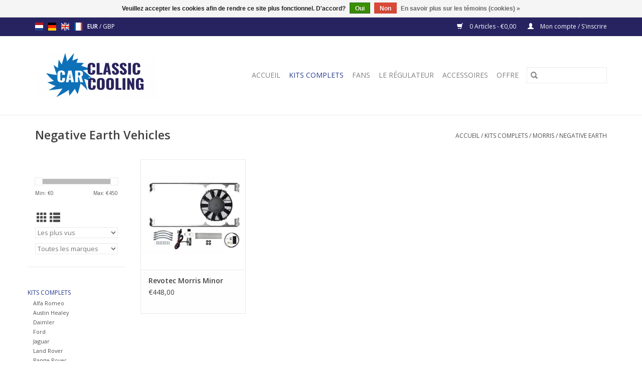

--- FILE ---
content_type: text/html;charset=utf-8
request_url: https://www.classiccarcooling.eu/fr/kits-complets/morris/negative-earth/
body_size: 6486
content:
<!DOCTYPE html>
<html lang="fr">
  <head>
    <meta charset="utf-8"/>
<!-- [START] 'blocks/head.rain' -->
<!--

  (c) 2008-2026 Lightspeed Netherlands B.V.
  http://www.lightspeedhq.com
  Generated: 16-01-2026 @ 22:53:33

-->
<link rel="canonical" href="https://www.classiccarcooling.eu/fr/kits-complets/morris/negative-earth/"/>
<link rel="alternate" href="https://www.classiccarcooling.eu/fr/index.rss" type="application/rss+xml" title="Nouveaux produits"/>
<link href="https://cdn.webshopapp.com/assets/cookielaw.css?2025-02-20" rel="stylesheet" type="text/css"/>
<meta name="robots" content="noodp,noydir"/>
<meta property="og:url" content="https://www.classiccarcooling.eu/fr/kits-complets/morris/negative-earth/?source=facebook"/>
<meta property="og:site_name" content="Classic Car Cooling"/>
<meta property="og:title" content="Negative Earth Vehicles"/>
<meta property="og:description" content="Tout dans le domaine du refroidissement de votre classique."/>
<!--[if lt IE 9]>
<script src="https://cdn.webshopapp.com/assets/html5shiv.js?2025-02-20"></script>
<![endif]-->
<!-- [END] 'blocks/head.rain' -->
    <title>Negative Earth Vehicles - Classic Car Cooling</title>
    <meta name="description" content="Tout dans le domaine du refroidissement de votre classique." />
    <meta name="keywords" content="Negative, Earth, Vehicles, moteur à ébullition, radiateur, thermostat, courroie trapézoïdale, chaud, trop chaud, eau, froid, refroidissement, revotec, pompe à eau, kenlow, ventilateur, refroidisseur, chauffage, refroidisseur, liquide de refroidi" />
    <meta http-equiv="X-UA-Compatible" content="IE=edge,chrome=1">
    <meta name="viewport" content="width=device-width, initial-scale=1.0">
    <meta name="apple-mobile-web-app-capable" content="yes">
    <meta name="apple-mobile-web-app-status-bar-style" content="black">

    <link rel="shortcut icon" href="https://cdn.webshopapp.com/shops/286068/themes/118433/assets/favicon.ico?2022062316024320200921091826" type="image/x-icon" />
    <link href='//fonts.googleapis.com/css?family=Open%20Sans:400,300,600' rel='stylesheet' type='text/css'>
    <link href='//fonts.googleapis.com/css?family=Open%20Sans:400,300,600' rel='stylesheet' type='text/css'>
    <link rel="shortcut icon" href="https://cdn.webshopapp.com/shops/286068/themes/118433/assets/favicon.ico?2022062316024320200921091826" type="image/x-icon" />
    <link rel="stylesheet" href="https://cdn.webshopapp.com/shops/286068/themes/118433/assets/bootstrap-min.css?2022062316024320200921091826" />
    <link rel="stylesheet" href="https://cdn.webshopapp.com/shops/286068/themes/118433/assets/style.css?2022062316024320200921091826" />
    <link rel="stylesheet" href="https://cdn.webshopapp.com/shops/286068/themes/118433/assets/settings.css?2022062316024320200921091826" />
    <link rel="stylesheet" href="https://cdn.webshopapp.com/assets/gui-2-0.css?2025-02-20" />
    <link rel="stylesheet" href="https://cdn.webshopapp.com/assets/gui-responsive-2-0.css?2025-02-20" />
    <link rel="stylesheet" href="https://cdn.webshopapp.com/shops/286068/themes/118433/assets/custom.css?2022062316024320200921091826" />
    
    <script src="https://cdn.webshopapp.com/assets/jquery-1-9-1.js?2025-02-20"></script>
    <script src="https://cdn.webshopapp.com/assets/jquery-ui-1-10-1.js?2025-02-20"></script>

    <script type="text/javascript" src="https://cdn.webshopapp.com/shops/286068/themes/118433/assets/global.js?2022062316024320200921091826"></script>
		<script type="text/javascript" src="https://cdn.webshopapp.com/shops/286068/themes/118433/assets/bootstrap-min.js?2022062316024320200921091826"></script>
    <script type="text/javascript" src="https://cdn.webshopapp.com/shops/286068/themes/118433/assets/jcarousel.js?2022062316024320200921091826"></script>
    <script type="text/javascript" src="https://cdn.webshopapp.com/assets/gui.js?2025-02-20"></script>
    <script type="text/javascript" src="https://cdn.webshopapp.com/assets/gui-responsive-2-0.js?2025-02-20"></script>

    <script type="text/javascript" src="https://cdn.webshopapp.com/shops/286068/themes/118433/assets/share42.js?2022062316024320200921091826"></script>

    <!--[if lt IE 9]>
    <link rel="stylesheet" href="https://cdn.webshopapp.com/shops/286068/themes/118433/assets/style-ie.css?2022062316024320200921091826" />
    <![endif]-->
    <link rel="stylesheet" media="print" href="https://cdn.webshopapp.com/shops/286068/themes/118433/assets/print-min.css?2022062316024320200921091826" />
  </head>
  <body>
    <header>
  <div class="topnav">
    <div class="container">
            	<div class="left">
        	            <div class="languages" aria-label="Languages" role="region">
                                                                                      

  <a class="flag nl" title="Nederlands" lang="nl" href="https://www.classiccarcooling.eu/nl/go/category/9487968">nl</a>
  <a class="flag de" title="Deutsch" lang="de" href="https://www.classiccarcooling.eu/de/go/category/9487968">de</a>
  <a class="flag en" title="English" lang="en" href="https://www.classiccarcooling.eu/en/go/category/9487968">en</a>
  <a class="flag fr" title="Français" lang="fr" href="https://www.classiccarcooling.eu/fr/go/category/9487968">fr</a>
            </div>
        	
                      <div class="currencies"  aria-label="Currencies" role="region">
                            <a href="https://www.classiccarcooling.eu/fr/session/currency/eur/" class="active" title="eur"
                 aria-label="Passer à la devise eur">
                EUR
              </a>
               /                             <a href="https://www.classiccarcooling.eu/fr/session/currency/gbp/"  title="gbp"
                 aria-label="Passer à la devise gbp">
                GBP
              </a>
                                        </div>
        	      	</div>
      
      <div class="right">
        <span role="region" aria-label="Panier">
          <a href="https://www.classiccarcooling.eu/fr/cart/" title="Panier" class="cart">
            <span class="glyphicon glyphicon-shopping-cart"></span>
            0 Articles - €0,00
          </a>
        </span>
        <span>
          <a href="https://www.classiccarcooling.eu/fr/account/" title="Mon compte" class="my-account">
            <span class="glyphicon glyphicon-user"></span>
                        	Mon compte / S&#039;inscrire
                      </a>
        </span>
      </div>
    </div>
  </div>

  <div class="navigation container">
    <div class="align">
      <div class="burger">
        <button type="button" aria-label="Open menu">
          <img src="https://cdn.webshopapp.com/shops/286068/themes/118433/assets/hamburger.png?2022062316024320200921091826" width="32" height="32" alt="Menu">
        </button>
      </div>

              <div class="vertical logo">
          <a href="https://www.classiccarcooling.eu/fr/" title="Classic Car Cooling">
            <img src="https://cdn.webshopapp.com/shops/286068/themes/118433/assets/logo.png?2022062316024320200921091826" alt="Classic Car Cooling" />
          </a>
        </div>
      
      <nav class="nonbounce desktop vertical">
        <form action="https://www.classiccarcooling.eu/fr/search/" method="get" id="formSearch" role="search">
          <input type="text" name="q" autocomplete="off" value="" aria-label="Rechercher" />
          <button type="submit" class="search-btn" title="Rechercher">
            <span class="glyphicon glyphicon-search"></span>
          </button>
        </form>
        <ul region="navigation" aria-label=Navigation menu>
          <li class="item home ">
            <a class="itemLink" href="https://www.classiccarcooling.eu/fr/">Accueil</a>
          </li>
          
                    	<li class="item sub active">
              <a class="itemLink" href="https://www.classiccarcooling.eu/fr/kits-complets/" title="Kits complets">
                Kits complets
              </a>
                            	<span class="glyphicon glyphicon-play"></span>
                <ul class="subnav">
                                      <li class="subitem">
                      <a class="subitemLink" href="https://www.classiccarcooling.eu/fr/kits-complets/alfa-romeo/" title="Alfa Romeo">Alfa Romeo</a>
                                          </li>
                	                    <li class="subitem">
                      <a class="subitemLink" href="https://www.classiccarcooling.eu/fr/kits-complets/austin-healey/" title="Austin Healey">Austin Healey</a>
                                              <ul class="subnav">
                                                      <li class="subitem">
                              <a class="subitemLink" href="https://www.classiccarcooling.eu/fr/kits-complets/austin-healey/negative-earth/" title="Negative Earth">Negative Earth</a>
                            </li>
                                                      <li class="subitem">
                              <a class="subitemLink" href="https://www.classiccarcooling.eu/fr/kits-complets/austin-healey/positive-earth/" title="Positive Earth">Positive Earth</a>
                            </li>
                                                  </ul>
                                          </li>
                	                    <li class="subitem">
                      <a class="subitemLink" href="https://www.classiccarcooling.eu/fr/kits-complets/daimler/" title="Daimler">Daimler</a>
                                              <ul class="subnav">
                                                      <li class="subitem">
                              <a class="subitemLink" href="https://www.classiccarcooling.eu/fr/kits-complets/daimler/negative-earth/" title="Negative Earth">Negative Earth</a>
                            </li>
                                                      <li class="subitem">
                              <a class="subitemLink" href="https://www.classiccarcooling.eu/fr/kits-complets/daimler/positive-earth/" title="Positive Earth">Positive Earth</a>
                            </li>
                                                  </ul>
                                          </li>
                	                    <li class="subitem">
                      <a class="subitemLink" href="https://www.classiccarcooling.eu/fr/kits-complets/ford/" title="Ford">Ford</a>
                                          </li>
                	                    <li class="subitem">
                      <a class="subitemLink" href="https://www.classiccarcooling.eu/fr/kits-complets/jaguar/" title="Jaguar">Jaguar</a>
                                              <ul class="subnav">
                                                      <li class="subitem">
                              <a class="subitemLink" href="https://www.classiccarcooling.eu/fr/kits-complets/jaguar/negative-earth/" title="Negative Earth">Negative Earth</a>
                            </li>
                                                      <li class="subitem">
                              <a class="subitemLink" href="https://www.classiccarcooling.eu/fr/kits-complets/jaguar/positive-earth/" title="Positive Earth">Positive Earth</a>
                            </li>
                                                  </ul>
                                          </li>
                	                    <li class="subitem">
                      <a class="subitemLink" href="https://www.classiccarcooling.eu/fr/kits-complets/land-rover/" title="Land Rover">Land Rover</a>
                                          </li>
                	                    <li class="subitem">
                      <a class="subitemLink" href="https://www.classiccarcooling.eu/fr/kits-complets/range-rover/" title="Range Rover">Range Rover</a>
                                          </li>
                	                    <li class="subitem">
                      <a class="subitemLink" href="https://www.classiccarcooling.eu/fr/kits-complets/mg/" title="MG">MG</a>
                                              <ul class="subnav">
                                                      <li class="subitem">
                              <a class="subitemLink" href="https://www.classiccarcooling.eu/fr/kits-complets/mg/negative-earth/" title="Negative Earth">Negative Earth</a>
                            </li>
                                                      <li class="subitem">
                              <a class="subitemLink" href="https://www.classiccarcooling.eu/fr/kits-complets/mg/positive-earth/" title="Positive Earth">Positive Earth</a>
                            </li>
                                                  </ul>
                                          </li>
                	                    <li class="subitem">
                      <a class="subitemLink" href="https://www.classiccarcooling.eu/fr/kits-complets/mini/" title="Mini">Mini</a>
                                          </li>
                	                    <li class="subitem">
                      <a class="subitemLink" href="https://www.classiccarcooling.eu/fr/kits-complets/morris/" title="Morris">Morris</a>
                                              <ul class="subnav">
                                                      <li class="subitem">
                              <a class="subitemLink" href="https://www.classiccarcooling.eu/fr/kits-complets/morris/negative-earth/" title="Negative Earth">Negative Earth</a>
                            </li>
                                                      <li class="subitem">
                              <a class="subitemLink" href="https://www.classiccarcooling.eu/fr/kits-complets/morris/positive-earth/" title="Positive Earth">Positive Earth</a>
                            </li>
                                                  </ul>
                                          </li>
                	                    <li class="subitem">
                      <a class="subitemLink" href="https://www.classiccarcooling.eu/fr/kits-complets/triumph/" title="Triumph">Triumph</a>
                                              <ul class="subnav">
                                                      <li class="subitem">
                              <a class="subitemLink" href="https://www.classiccarcooling.eu/fr/kits-complets/triumph/negative-earth/" title="Negative Earth">Negative Earth</a>
                            </li>
                                                      <li class="subitem">
                              <a class="subitemLink" href="https://www.classiccarcooling.eu/fr/kits-complets/triumph/positive-earth/" title="Positive Earth">Positive Earth</a>
                            </li>
                                                  </ul>
                                          </li>
                	                    <li class="subitem">
                      <a class="subitemLink" href="https://www.classiccarcooling.eu/fr/kits-complets/vw/" title="VW">VW</a>
                                          </li>
                	                    <li class="subitem">
                      <a class="subitemLink" href="https://www.classiccarcooling.eu/fr/kits-complets/lotus/" title="Lotus">Lotus</a>
                                          </li>
                	              	</ul>
                          </li>
                    	<li class="item sub">
              <a class="itemLink" href="https://www.classiccarcooling.eu/fr/fans/" title="Fans">
                Fans
              </a>
                            	<span class="glyphicon glyphicon-play"></span>
                <ul class="subnav">
                                      <li class="subitem">
                      <a class="subitemLink" href="https://www.classiccarcooling.eu/fr/fans/high-power/" title="High Power">High Power</a>
                                          </li>
                	                    <li class="subitem">
                      <a class="subitemLink" href="https://www.classiccarcooling.eu/fr/fans/slimline/" title="Slimline">Slimline</a>
                                          </li>
                	                    <li class="subitem">
                      <a class="subitemLink" href="https://www.classiccarcooling.eu/fr/fans/ventilateurs-de-toit-et-accessoires/" title="Ventilateurs de toit et accessoires">Ventilateurs de toit et accessoires</a>
                                          </li>
                	                    <li class="subitem">
                      <a class="subitemLink" href="https://www.classiccarcooling.eu/fr/fans/ventilateurs-de-type-moto/" title="Ventilateurs de type moto">Ventilateurs de type moto</a>
                                          </li>
                	                    <li class="subitem">
                      <a class="subitemLink" href="https://www.classiccarcooling.eu/fr/fans/raccords/" title="Raccords">Raccords</a>
                                              <ul class="subnav">
                                                      <li class="subitem">
                              <a class="subitemLink" href="https://www.classiccarcooling.eu/fr/fans/raccords/flush-mounts/" title="Flush Mounts">Flush Mounts</a>
                            </li>
                                                      <li class="subitem">
                              <a class="subitemLink" href="https://www.classiccarcooling.eu/fr/fans/raccords/supports-universels-pour-ventilateurs/" title="Supports universels pour ventilateurs">Supports universels pour ventilateurs</a>
                            </li>
                                                      <li class="subitem">
                              <a class="subitemLink" href="https://www.classiccarcooling.eu/fr/fans/raccords/fan-pull-through-kit/" title="Fan Pull Through Kit">Fan Pull Through Kit</a>
                            </li>
                                                      <li class="subitem">
                              <a class="subitemLink" href="https://www.classiccarcooling.eu/fr/fans/raccords/accessoires/" title=" Accessoires"> Accessoires</a>
                            </li>
                                                  </ul>
                                          </li>
                	                    <li class="subitem">
                      <a class="subitemLink" href="https://www.classiccarcooling.eu/fr/fans/replacement-air-conditioning-fans/" title="Replacement Air Conditioning Fans">Replacement Air Conditioning Fans</a>
                                          </li>
                	                    <li class="subitem">
                      <a class="subitemLink" href="https://www.classiccarcooling.eu/fr/fans/in-line-ventilator/" title="In-Line Ventilator">In-Line Ventilator</a>
                                          </li>
                	              	</ul>
                          </li>
                    	<li class="item sub">
              <a class="itemLink" href="https://www.classiccarcooling.eu/fr/le-regulateur/" title="Le régulateur">
                Le régulateur
              </a>
                            	<span class="glyphicon glyphicon-play"></span>
                <ul class="subnav">
                                      <li class="subitem">
                      <a class="subitemLink" href="https://www.classiccarcooling.eu/fr/le-regulateur/negative-earth/" title="Negative Earth">Negative Earth</a>
                                              <ul class="subnav">
                                                      <li class="subitem">
                              <a class="subitemLink" href="https://www.classiccarcooling.eu/fr/le-regulateur/negative-earth/electronic-fan-controller-hose-fitting/" title="Electronic Fan Controller Hose Fitting">Electronic Fan Controller Hose Fitting</a>
                            </li>
                                                      <li class="subitem">
                              <a class="subitemLink" href="https://www.classiccarcooling.eu/fr/le-regulateur/negative-earth/raccord-filete-du-controleur-de-ventilateur-electr/" title="Raccord fileté du contrôleur de ventilateur électronique">Raccord fileté du contrôleur de ventilateur électronique</a>
                            </li>
                                                      <li class="subitem">
                              <a class="subitemLink" href="https://www.classiccarcooling.eu/fr/le-regulateur/negative-earth/electronic-fan-controller-with-self-sealing-fittin/" title="Electronic Fan Controller with Self Sealing Fitting">Electronic Fan Controller with Self Sealing Fitting</a>
                            </li>
                                                  </ul>
                                          </li>
                	                    <li class="subitem">
                      <a class="subitemLink" href="https://www.classiccarcooling.eu/fr/le-regulateur/positive-earth/" title="Positive Earth">Positive Earth</a>
                                              <ul class="subnav">
                                                      <li class="subitem">
                              <a class="subitemLink" href="https://www.classiccarcooling.eu/fr/le-regulateur/positive-earth/electronic-fan-controller-hose-fitting/" title="Electronic Fan Controller Hose Fitting">Electronic Fan Controller Hose Fitting</a>
                            </li>
                                                  </ul>
                                          </li>
                	              	</ul>
                          </li>
                    	<li class="item">
              <a class="itemLink" href="https://www.classiccarcooling.eu/fr/accessoires/" title="Accessoires">
                Accessoires
              </a>
                          </li>
                    	<li class="item">
              <a class="itemLink" href="https://www.classiccarcooling.eu/fr/offre/" title="Offre">
                Offre
              </a>
                          </li>
          
          
          
          
                  </ul>

        <span class="glyphicon glyphicon-remove"></span>
      </nav>
    </div>
  </div>
</header>

    <div class="wrapper">
      <div class="container content" role="main">
                <div class="page-title row">
  <div class="col-sm-6 col-md-6">
    <h1>Negative Earth Vehicles</h1>
  </div>
  <div class="col-sm-6 col-md-6 breadcrumbs text-right" role="nav" aria-label="Breadcrumbs">
  <a href="https://www.classiccarcooling.eu/fr/" title="Accueil">Accueil</a>

      / <a href="https://www.classiccarcooling.eu/fr/kits-complets/" >Kits complets</a>
      / <a href="https://www.classiccarcooling.eu/fr/kits-complets/morris/" >Morris</a>
      / <a href="https://www.classiccarcooling.eu/fr/kits-complets/morris/negative-earth/" aria-current="true">Negative Earth</a>
  </div>

  </div>
<div class="products row">
  <div class="col-md-2 sidebar" role="complementary">
    <div class="row sort">
      <form action="https://www.classiccarcooling.eu/fr/kits-complets/morris/negative-earth/" method="get" id="filter_form" class="col-xs-12 col-sm-12">
        <input type="hidden" name="mode" value="grid" id="filter_form_mode" />
        <input type="hidden" name="limit" value="12" id="filter_form_limit" />
        <input type="hidden" name="sort" value="popular" id="filter_form_sort" />
        <input type="hidden" name="max" value="450" id="filter_form_max" />
        <input type="hidden" name="min" value="0" id="filter_form_min" />

        <div class="price-filter" aria-hidden="true">
          <div class="sidebar-filter-slider">
            <div id="collection-filter-price"></div>
          </div>
          <div class="price-filter-range clear">
            <div class="min">Min: €<span>0</span></div>
            <div class="max">Max: €<span>450</span></div>
          </div>
        </div>

        <div class="modes hidden-xs hidden-sm">
          <a href="?mode=grid" aria-label="Affichage en mode grille"><i class="glyphicon glyphicon-th" role="presentation"></i></a>
          <a href="?mode=list" aria-label="Affichage en mode liste"><i class="glyphicon glyphicon-th-list" role="presentation"></i></a>
        </div>

        <select name="sort" onchange="$('#formSortModeLimit').submit();" aria-label="Trier par">
                    	<option value="default">Par défaut</option>
                    	<option value="popular" selected="selected">Les plus vus</option>
                    	<option value="newest">Produits les plus récents</option>
                    	<option value="lowest">Prix le plus bas</option>
                    	<option value="highest">Prix le plus élevé</option>
                    	<option value="asc">Noms en ordre croissant</option>
                    	<option value="desc">Noms en ordre décroissant</option>
                  </select>

                  <select name="brand" aria-label="Filter by Marque">
                        	<option value="0" selected="selected">Toutes les marques</option>
                        	<option value="3560541">Revotec</option>
                      </select>
        
              </form>
  	</div>

    			<div class="row" role="navigation" aria-label="Catégories">
				<ul>
  				    				<li class="item">
              <span class="arrow"></span>
              <a href="https://www.classiccarcooling.eu/fr/kits-complets/" class="itemLink active" aria-current="true" title="Kits complets">
                Kits complets               </a>

                  						<ul class="subnav">
      						      							<li class="subitem">
                      <span class="arrow "></span>
                      <a href="https://www.classiccarcooling.eu/fr/kits-complets/alfa-romeo/" class="subitemLink"  title="Alfa Romeo">
                        Alfa Romeo                       </a>
        							      							</li>
      						      							<li class="subitem">
                      <span class="arrow "></span>
                      <a href="https://www.classiccarcooling.eu/fr/kits-complets/austin-healey/" class="subitemLink"  title="Austin Healey">
                        Austin Healey                       </a>
        							      							</li>
      						      							<li class="subitem">
                      <span class="arrow "></span>
                      <a href="https://www.classiccarcooling.eu/fr/kits-complets/daimler/" class="subitemLink"  title="Daimler">
                        Daimler                       </a>
        							      							</li>
      						      							<li class="subitem">
                      <span class="arrow "></span>
                      <a href="https://www.classiccarcooling.eu/fr/kits-complets/ford/" class="subitemLink"  title="Ford">
                        Ford                       </a>
        							      							</li>
      						      							<li class="subitem">
                      <span class="arrow "></span>
                      <a href="https://www.classiccarcooling.eu/fr/kits-complets/jaguar/" class="subitemLink"  title="Jaguar">
                        Jaguar                       </a>
        							      							</li>
      						      							<li class="subitem">
                      <span class="arrow "></span>
                      <a href="https://www.classiccarcooling.eu/fr/kits-complets/land-rover/" class="subitemLink"  title="Land Rover">
                        Land Rover                       </a>
        							      							</li>
      						      							<li class="subitem">
                      <span class="arrow "></span>
                      <a href="https://www.classiccarcooling.eu/fr/kits-complets/range-rover/" class="subitemLink"  title="Range Rover">
                        Range Rover                       </a>
        							      							</li>
      						      							<li class="subitem">
                      <span class="arrow "></span>
                      <a href="https://www.classiccarcooling.eu/fr/kits-complets/mg/" class="subitemLink"  title="MG">
                        MG                       </a>
        							      							</li>
      						      							<li class="subitem">
                      <span class="arrow "></span>
                      <a href="https://www.classiccarcooling.eu/fr/kits-complets/mini/" class="subitemLink"  title="Mini">
                        Mini                       </a>
        							      							</li>
      						      							<li class="subitem">
                      <span class="arrow "></span>
                      <a href="https://www.classiccarcooling.eu/fr/kits-complets/morris/" class="subitemLink active" aria-current="true" title="Morris">
                        Morris                       </a>
        							        								<ul class="subnav">
          								          									<li class="subitem">
                              <span class="arrow "></span>
                              <a href="https://www.classiccarcooling.eu/fr/kits-complets/morris/negative-earth/" class="subitemLink active" aria-current="true" title="Negative Earth">
                                Negative Earth                               </a>
                          	</li>
          								          									<li class="subitem">
                              <span class="arrow "></span>
                              <a href="https://www.classiccarcooling.eu/fr/kits-complets/morris/positive-earth/" class="subitemLink"  title="Positive Earth">
                                Positive Earth                               </a>
                          	</li>
          								        								</ul>
        							      							</li>
      						      							<li class="subitem">
                      <span class="arrow "></span>
                      <a href="https://www.classiccarcooling.eu/fr/kits-complets/triumph/" class="subitemLink"  title="Triumph">
                        Triumph                       </a>
        							      							</li>
      						      							<li class="subitem">
                      <span class="arrow "></span>
                      <a href="https://www.classiccarcooling.eu/fr/kits-complets/vw/" class="subitemLink"  title="VW">
                        VW                       </a>
        							      							</li>
      						      							<li class="subitem">
                      <span class="arrow "></span>
                      <a href="https://www.classiccarcooling.eu/fr/kits-complets/lotus/" class="subitemLink"  title="Lotus">
                        Lotus                       </a>
        							      							</li>
      						    						</ul>
    					    				</li>
  				    				<li class="item">
              <span class="arrow"></span>
              <a href="https://www.classiccarcooling.eu/fr/fans/" class="itemLink"  title="Fans">
                Fans               </a>

                  				</li>
  				    				<li class="item">
              <span class="arrow"></span>
              <a href="https://www.classiccarcooling.eu/fr/le-regulateur/" class="itemLink"  title="Le régulateur">
                Le régulateur               </a>

                  				</li>
  				    				<li class="item">
              <span class="arrow"></span>
              <a href="https://www.classiccarcooling.eu/fr/accessoires/" class="itemLink"  title="Accessoires">
                Accessoires               </a>

                  				</li>
  				    				<li class="item">
              <span class="arrow"></span>
              <a href="https://www.classiccarcooling.eu/fr/offre/" class="itemLink"  title="Offre">
                Offre              </a>

                  				</li>
  				  			</ul>
      </div>
		  </div>

  <div class="col-sm-12 col-md-10" role="region" aria-label="Product Listing">
        	<div class="product col-xs-6 col-sm-3 col-md-3">
  <div class="image-wrap">
    <a href="https://www.classiccarcooling.eu/fr/morris-minor-101425881.html" title="Revotec Morris Minor">
                      <img src="https://cdn.webshopapp.com/shops/286068/files/300275169/262x276x2/revotec-morris-minor.jpg" width="262" height="276" alt="Revotec Morris Minor" title="Revotec Morris Minor" />
                </a>

    <div class="description text-center">
      <a href="https://www.classiccarcooling.eu/fr/morris-minor-101425881.html" title="Revotec Morris Minor">
                <div class="text">
                    Kit de ventilateur de refroidissement modernisé, spécialement pour votre Morris Minor !
                  </div>
      </a>
      <a href="https://www.classiccarcooling.eu/fr/cart/add/204346113/" class="cart">Ajouter au panier</a>    </div>
  </div>

  <div class="info">
    <a href="https://www.classiccarcooling.eu/fr/morris-minor-101425881.html" title="Revotec Morris Minor" class="title">
   Revotec Morris Minor     </a>

    <div class="left">
    
    €448,00 
   </div>
         </div>
</div>



          </div>
</div>


<script type="text/javascript">
  $(function(){
    $('#filter_form input, #filter_form select').change(function(){
      $(this).closest('form').submit();
    });

    $("#collection-filter-price").slider({
      range: true,
      min: 0,
      max: 450,
      values: [0, 450],
      step: 1,
      slide: function(event, ui) {
    		$('.sidebar-filter-range .min span').html(ui.values[0]);
    		$('.sidebar-filter-range .max span').html(ui.values[1]);

    		$('#filter_form_min').val(ui.values[0]);
    		$('#filter_form_max').val(ui.values[1]);
  		},
    	stop: function(event, ui) {
    		$('#filter_form').submit();
  		}
    });
  });
</script>
      </div>

      <footer>
  <hr class="full-width" />
  <div class="container">
    <div class="social row">
      
          </div>

    <hr class="full-width" />

    <div class="links row">
      <div class="col-xs-12 col-sm-3 col-md-3" role="article" aria-label="Service à la clientèle links">
        <label class="footercollapse" for="_1">
          <strong>Service à la clientèle</strong>
          <span class="glyphicon glyphicon-chevron-down hidden-sm hidden-md hidden-lg"></span>
        </label>
        <input class="footercollapse_input hidden-md hidden-lg hidden-sm" id="_1" type="checkbox">
        <div class="list">
          <ul class="no-underline no-list-style">
                          <li>
                <a href="https://www.classiccarcooling.eu/fr/service/general-terms-conditions/" title="Conditions générales" >
                  Conditions générales
                </a>
              </li>
                          <li>
                <a href="https://www.classiccarcooling.eu/fr/service/disclaimer/" title="Clause de non-responsabilité" >
                  Clause de non-responsabilité
                </a>
              </li>
                          <li>
                <a href="https://www.classiccarcooling.eu/fr/service/privacy-policy/" title="Politique de confidentialité" >
                  Politique de confidentialité
                </a>
              </li>
                          <li>
                <a href="https://www.classiccarcooling.eu/fr/service/payment-methods/" title="Modes de paiement" >
                  Modes de paiement
                </a>
              </li>
                          <li>
                <a href="https://www.classiccarcooling.eu/fr/service/shipping-returns/" title="Expédition et retours" >
                  Expédition et retours
                </a>
              </li>
                          <li>
                <a href="https://www.classiccarcooling.eu/fr/service/" title="Soutien à la clientèle" >
                  Soutien à la clientèle
                </a>
              </li>
                          <li>
                <a href="https://www.classiccarcooling.eu/fr/sitemap/" title="Plan du site" >
                  Plan du site
                </a>
              </li>
                      </ul>
        </div>
      </div>

      <div class="col-xs-12 col-sm-3 col-md-3" role="article" aria-label="Produits links">
    		<label class="footercollapse" for="_2">
        	<strong>Produits</strong>
          <span class="glyphicon glyphicon-chevron-down hidden-sm hidden-md hidden-lg"></span>
        </label>
        <input class="footercollapse_input hidden-md hidden-lg hidden-sm" id="_2" type="checkbox">
        <div class="list">
          <ul>
            <li><a href="https://www.classiccarcooling.eu/fr/collection/" title="Tous les produits">Tous les produits</a></li>
                        <li><a href="https://www.classiccarcooling.eu/fr/collection/?sort=newest" title="Nouveaux produits">Nouveaux produits</a></li>
            <li><a href="https://www.classiccarcooling.eu/fr/collection/offers/" title="Offres">Offres</a></li>
                                    <li><a href="https://www.classiccarcooling.eu/fr/index.rss" title="Fil RSS">Fil RSS</a></li>
          </ul>
        </div>
      </div>

      <div class="col-xs-12 col-sm-3 col-md-3" role="article" aria-label="Mon compte links">
        <label class="footercollapse" for="_3">
        	<strong>
          	          		Mon compte
          	        	</strong>
          <span class="glyphicon glyphicon-chevron-down hidden-sm hidden-md hidden-lg"></span>
        </label>
        <input class="footercollapse_input hidden-md hidden-lg hidden-sm" id="_3" type="checkbox">

        <div class="list">
          <ul>
            
                        	            		<li><a href="https://www.classiccarcooling.eu/fr/account/" title="S&#039;inscrire">S&#039;inscrire</a></li>
            	                        	            		<li><a href="https://www.classiccarcooling.eu/fr/account/orders/" title="Mes commandes">Mes commandes</a></li>
            	                        	                        	            		<li><a href="https://www.classiccarcooling.eu/fr/account/wishlist/" title="Ma liste de souhaits">Ma liste de souhaits</a></li>
            	                        	                      </ul>
        </div>
      </div>

      <div class="col-xs-12 col-sm-3 col-md-3" role="article" aria-label="Company info">
      	<label class="footercollapse" for="_4">
      		<strong>
                        	Classic Car Cooling
                      </strong>
          <span class="glyphicon glyphicon-chevron-down hidden-sm hidden-md hidden-lg"></span>
        </label>
        <input class="footercollapse_input hidden-md hidden-lg hidden-sm" id="_4" type="checkbox">

        <div class="list">
        	          	<span class="contact-description">Bonnetstraat 33, 6718 XN Ede. Onderdeel van Imparts BV</span>
                  	          	<div class="contact" role="group" aria-label="Phone number: +31 (0)26 442 99 37">
            	<span class="glyphicon glyphicon-earphone"></span>
            	+31 (0)26 442 99 37
          	</div>
        	        	          	<div class="contact">
            	<span class="glyphicon glyphicon-envelope"></span>
            	<a href="/cdn-cgi/l/email-protection#2841464e4768414558495a5c5b064644" title="Email" aria-label="Courriel: info@imparts.nl">
              	<span class="__cf_email__" data-cfemail="aac3c4ccc5eac3c7dacbd8ded984c4c6">[email&#160;protected]</span>
            	</a>
          	</div>
        	        </div>

                
                  <div class="hallmarks">
                          <a href="https://www.imparts.nl" title="Imparts" target="_blank">
                                	<img src="https://cdn.webshopapp.com/shops/286068/files/307530710/imparts-1.png" alt="Imparts" title="Imparts" />
                              </a>
                          <a href="https://www.autoactive.nl/" title="Auto Active" target="_blank">
                                	<img src="https://cdn.webshopapp.com/shops/286068/files/307528808/autoactive2-logo.png" alt="Auto Active" title="Auto Active" />
                              </a>
                          <a href="https://www.1classadditions.nl/nl/" title="1ClassAdditions" target="_blank">
                                	<img src="https://cdn.webshopapp.com/shops/286068/files/307530161/firstclass-logo-125x41-2.png" alt="1ClassAdditions" title="1ClassAdditions" />
                              </a>
                          <a href="http://www.handawebshop.eu/" title="Handa" target="_blank">
                                	<img src="https://cdn.webshopapp.com/shops/286068/files/307529108/handa.png" alt="Handa" title="Handa" />
                              </a>
                          <a href="http://www.woolf.eu/" title="Woolf" target="_blank">
                                	<img src="https://cdn.webshopapp.com/shops/286068/files/307529567/logo1-woolf.jpg" alt="Woolf" title="Woolf" />
                              </a>
                      </div>
              </div>
    </div>
  	<hr class="full-width" />
  </div>

  <div class="copyright-payment">
    <div class="container">
      <div class="row">
        <div class="copyright col-md-6">
          © Copyright 2026 Classic Car Cooling
                    	- Powered by
          	          		<a href="https://fr.lightspeedhq.be/" title="Lightspeed" target="_blank" aria-label="Powered by Lightspeed">Lightspeed</a>
          		          	                  </div>
        <div class="payments col-md-6 text-right">
                      <a href="https://www.classiccarcooling.eu/fr/service/payment-methods/" title="iDEAL">
              <img src="https://cdn.webshopapp.com/assets/icon-payment-ideal.png?2025-02-20" alt="iDEAL" />
            </a>
                      <a href="https://www.classiccarcooling.eu/fr/service/payment-methods/" title="PayPal">
              <img src="https://cdn.webshopapp.com/assets/icon-payment-paypal.png?2025-02-20" alt="PayPal" />
            </a>
                      <a href="https://www.classiccarcooling.eu/fr/service/payment-methods/" title="MasterCard">
              <img src="https://cdn.webshopapp.com/assets/icon-payment-mastercard.png?2025-02-20" alt="MasterCard" />
            </a>
                      <a href="https://www.classiccarcooling.eu/fr/service/payment-methods/" title="Visa">
              <img src="https://cdn.webshopapp.com/assets/icon-payment-visa.png?2025-02-20" alt="Visa" />
            </a>
                      <a href="https://www.classiccarcooling.eu/fr/service/payment-methods/" title="Bank transfer">
              <img src="https://cdn.webshopapp.com/assets/icon-payment-banktransfer.png?2025-02-20" alt="Bank transfer" />
            </a>
                      <a href="https://www.classiccarcooling.eu/fr/service/payment-methods/" title="SOFORT Banking">
              <img src="https://cdn.webshopapp.com/assets/icon-payment-directebanking.png?2025-02-20" alt="SOFORT Banking" />
            </a>
                      <a href="https://www.classiccarcooling.eu/fr/service/payment-methods/" title="Maestro">
              <img src="https://cdn.webshopapp.com/assets/icon-payment-maestro.png?2025-02-20" alt="Maestro" />
            </a>
                      <a href="https://www.classiccarcooling.eu/fr/service/payment-methods/" title="Belfius">
              <img src="https://cdn.webshopapp.com/assets/icon-payment-belfius.png?2025-02-20" alt="Belfius" />
            </a>
                      <a href="https://www.classiccarcooling.eu/fr/service/payment-methods/" title="American Express">
              <img src="https://cdn.webshopapp.com/assets/icon-payment-americanexpress.png?2025-02-20" alt="American Express" />
            </a>
                      <a href="https://www.classiccarcooling.eu/fr/service/payment-methods/" title="KBC">
              <img src="https://cdn.webshopapp.com/assets/icon-payment-kbc.png?2025-02-20" alt="KBC" />
            </a>
                      <a href="https://www.classiccarcooling.eu/fr/service/payment-methods/" title="Cartes Bancaires">
              <img src="https://cdn.webshopapp.com/assets/icon-payment-cartesbancaires.png?2025-02-20" alt="Cartes Bancaires" />
            </a>
                      <a href="https://www.classiccarcooling.eu/fr/service/payment-methods/" title="Pin">
              <img src="https://cdn.webshopapp.com/assets/icon-payment-pin.png?2025-02-20" alt="Pin" />
            </a>
                      <a href="https://www.classiccarcooling.eu/fr/service/payment-methods/" title="Cash">
              <img src="https://cdn.webshopapp.com/assets/icon-payment-cash.png?2025-02-20" alt="Cash" />
            </a>
                      <a href="https://www.classiccarcooling.eu/fr/service/payment-methods/" title="Klarna Pay Later">
              <img src="https://cdn.webshopapp.com/assets/icon-payment-klarnapaylater.png?2025-02-20" alt="Klarna Pay Later" />
            </a>
                  </div>
      </div>
    </div>
  </div>
</footer>
    </div>
    <!-- [START] 'blocks/body.rain' -->
<script data-cfasync="false" src="/cdn-cgi/scripts/5c5dd728/cloudflare-static/email-decode.min.js"></script><script>
(function () {
  var s = document.createElement('script');
  s.type = 'text/javascript';
  s.async = true;
  s.src = 'https://www.classiccarcooling.eu/fr/services/stats/pageview.js';
  ( document.getElementsByTagName('head')[0] || document.getElementsByTagName('body')[0] ).appendChild(s);
})();
</script>
  <div class="wsa-cookielaw">
            Veuillez accepter les cookies afin de rendre ce site plus fonctionnel. D&#039;accord?
      <a href="https://www.classiccarcooling.eu/fr/cookielaw/optIn/" class="wsa-cookielaw-button wsa-cookielaw-button-green" rel="nofollow" title="Oui">Oui</a>
      <a href="https://www.classiccarcooling.eu/fr/cookielaw/optOut/" class="wsa-cookielaw-button wsa-cookielaw-button-red" rel="nofollow" title="Non">Non</a>
      <a href="https://www.classiccarcooling.eu/fr/service/privacy-policy/" class="wsa-cookielaw-link" rel="nofollow" title="En savoir plus sur les témoins (cookies)">En savoir plus sur les témoins (cookies) &raquo;</a>
      </div>
<!-- [END] 'blocks/body.rain' -->
      </body>
</html>


--- FILE ---
content_type: text/javascript;charset=utf-8
request_url: https://www.classiccarcooling.eu/fr/services/stats/pageview.js
body_size: -413
content:
// SEOshop 16-01-2026 22:53:34